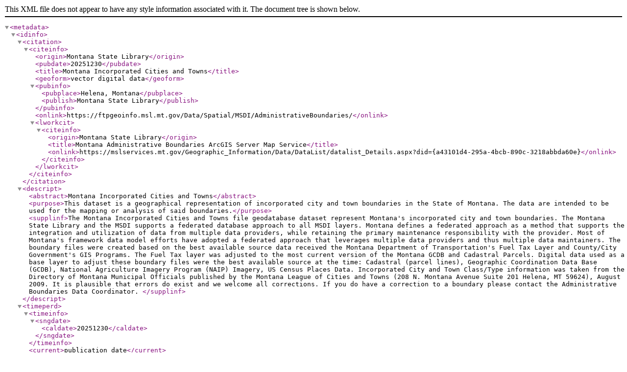

--- FILE ---
content_type: text/xml; charset=utf-8
request_url: https://mslservices.mt.gov/Geographic_Information/Data/DataList/datalist_MetadataDetailRaw.aspx?did=%7B530355CF-C819-4784-877F-C995C4815D41%7D
body_size: 20339
content:
<metadata>
  <idinfo>
    <citation>
      <citeinfo>
        <origin>Montana State Library</origin>
        <pubdate>20251230</pubdate>
        <title>Montana Incorporated Cities and Towns</title>
        <geoform>vector digital data</geoform>
        <pubinfo>
          <pubplace>Helena, Montana</pubplace>
          <publish>Montana State Library</publish>
        </pubinfo>
        <onlink>https://ftpgeoinfo.msl.mt.gov/Data/Spatial/MSDI/AdministrativeBoundaries/</onlink>
        <lworkcit>
          <citeinfo>
            <origin>Montana State Library</origin>
            <title>Montana Administrative Boundaries ArcGIS Server Map Service</title>
            <onlink>https://mslservices.mt.gov/Geographic_Information/Data/DataList/datalist_Details.aspx?did={a43101d4-295a-4bcb-890c-3218abbda60e}</onlink>
          </citeinfo>
        </lworkcit>
      </citeinfo>
    </citation>
    <descript>
      <abstract>Montana Incorporated Cities and Towns</abstract>
      <purpose>This dataset is a geographical representation of incorporated city and town boundaries in the State of Montana.  The data are intended to be used for the mapping or analysis of said boundaries.</purpose>
      <supplinf>The Montana Incorporated Cities and Towns file geodatabase dataset represent Montana's incorporated city and town boundaries. 

The Montana State Library and the MSDI supports a federated database approach to all MSDI layers. Montana defines a federated approach as a method that supports the integration and utilization of data from multiple data providers, while retaining the primary maintenance responsibility with the provider. Most of Montana's framework data model efforts have adopted a federated approach that leverages multiple data providers and thus multiple data maintainers.

The boundary files were created based on the best available source data received the Montana Department of Transportation's Fuel Tax Layer and County/City Government's GIS Programs.  The Fuel Tax layer was adjusted to the most current version of the Montana GCDB and Cadastral Parcels.

Digital data used as a base layer to adjust these boundary files were the best available source at the time: Cadastral (parcel lines), Geographic Coordination Data Base (GCDB), National Agriculture Imagery Program (NAIP) Imagery, US Census Places Data. 

Incorporated City and Town Class/Type information was taken from the Directory of Montana Municipal Officials published by the Montana League of Cities and Towns (208 N. Montana Avenue Suite 201 Helena, MT 59624), August 2009.

It is plausible that errors do exist and we welcome all corrections.  If you do have a correction to a boundary please contact the Administrative Boundaries Data Coordinator.


</supplinf>
    </descript>
    <timeperd>
      <timeinfo>
        <sngdate>
          <caldate>20251230</caldate>
        </sngdate>
      </timeinfo>
      <current>publication date</current>
    </timeperd>
    <status>
      <progress>Complete</progress>
      <update>As needed</update>
    </status>
    <spdom>
      <bounding>
        <westbc>
-115.956075</westbc>
        <eastbc>
-103.929493</eastbc>
        <northbc>
49.036997</northbc>
        <southbc>
44.503963</southbc>
      </bounding>
    </spdom>
    <keywords>
      <theme>
        <themekt>ISO 19115 Topic Category</themekt>
        <themekey>boundaries</themekey>
      </theme>
      <theme>
        <themekey>incorporated cities and towns</themekey>
        <themekey>incorporated places</themekey>
        <themekey>cities</themekey>
        <themekey>city</themekey>
        <themekey>city boundary</themekey>
        <themekey>town</themekey>
        <themekey>town boundary</themekey>
        <themekey>municipality</themekey>
        <themekey>municipalities</themekey>
        <themekey>towns</themekey>
        <themekey>city</themekey>
        <themekey>incorporated town</themekey>
        <themekey>incorporated city</themekey>
        <themekey>Administrative Boundaries</themekey>
        <themekey>Montana Cities</themekey>
        <themekey>Montana Towns</themekey>
        <themekey>municipal boundary</themekey>
        <themekey>montana city boundary</themekey>
        <themekey>montana town boundary</themekey>
        <themekey>montana city</themekey>
        <themekey>montana town</themekey>
        <themekey>montana</themekey>
        <themekey>municipal boundaries</themekey>
        <themekey>municipalities</themekey>
        <themekey>MSDI</themekey>
        <themekey>MSDI Administrative Boundaries</themekey>
        <themekey>Montana Spatial Data Infrastructure</themekey>
        <themekey>city limits</themekey>
      </theme>
      <place>
        <placekey>Montana</placekey>
      </place>
      <temporal>
        <tempkey>2024</tempkey>
      </temporal>
    </keywords>
    <accconst>none</accconst>
    <useconst>DISCLAIMER: The Montana State Library Geographic Information Services provides this product/service for informational purposes only. The Library did not produce it for, nor is it suitable for legal, engineering, or surveying purposes. Consumers of this information should review or consult the primary data and information sources to ascertain the viability of the information for their purposes. The Library provides these data in good faith but does not represent or warrant its accuracy, adequacy, or completeness.  In no event shall the Library be liable for any incorrect results or analysis; any direct, indirect, special, or consequential damages to any party; or any lost profits arising out of or in connection with the use or the inability to use the data or the services provided. The Library makes these data and services available as a convenience to the public, and for no other purpose. The Library reserves the right to change or revise published data and/or services at any time.</useconst>
    <ptcontac>
      <cntinfo>
        <cntorgp>
          <cntorg>Montana State Library</cntorg>
        </cntorgp>
        <cntpos>The Montana State Library</cntpos>
        <cntaddr>
          <addrtype>mailing and physical</addrtype>
          <address>P.O. Box 201800</address>
          <address>1201 11th Ave</address>
          <city>Helena</city>
          <state>Montana</state>
          <postal>59620-1800</postal>
          <country>US</country>
        </cntaddr>
        <cntvoice>406-444-3115</cntvoice>
        <cnttdd>Montana Relay 711</cnttdd>
        <cntfax>406-444-0266</cntfax>
        <cntemail>https://msl.mt.gov</cntemail>
        <cntinst>For GIS assistance please submit a GIS Support Ticket: https://msl.mt.gov/geoinfo/Help/</cntinst>
      </cntinfo>
    </ptcontac>
    <secinfo>
      <secclass>Unclassified</secclass>
    </secinfo>
    <native>ESRI ArcCatalog 10.7.1</native>
  </idinfo>
  <dataqual>
    <lineage>
      <procstep>
        <procdesc>Geometry updates geometry included annexations and alignment with the July 2015 CadNSDI Montana (PLSS) for the following incorporated places: Belgrade, Big Timber, Boulder, Bozeman, Clyde Park, Dillon, East Helena, Ennis, Harlowton, Helena, Livingston, Manhattan, Sheridan, Three Forks, Townsend, Twin Bridges, Virginia City, White Sulphur Springs, Whitehall</procdesc>
        <procdate>20150909</procdate>
      </procstep>
      <procstep>
        <procdesc>Geometry updates included annexations and alignment with the September 2016 CadNSDI Montana (PLSS) for the following incorporated places: Bainville, Baker, Billings, Bozeman, Broadview, Circle, Columbia Falls, Culbertson, Fairview, Flaxville, Froid, Great Falls, Helena, Kalispell, Laurel, Medicine Lake, Missoula, Outlook, Plentywood, Polson, Poplar, Rexford, Scobey, Sidney, Westby, Wibaux, Whitefish</procdesc>
        <procdate>20160930</procdate>
      </procstep>
      <procstep>
        <procdesc>Schema Updates included the addition of Year Incorporated, Acres, and Square Miles; Geometry updates for annexations and deannexations for the following incorporated places: Belgrade, Billings, Bozeman, Columbia Falls, Conrad, Darby, Glasgow, Great Falls, Hamilton, Hardin, Helena, Kalispell, Lewistown, Miles City, Missoula, Stevensville, Three Forks, Twin Bridges, Whitefish</procdesc>
        <procdate>20170428</procdate>
      </procstep>
      <procstep>
        <procdesc>Geometry updates included annexations and alignment with the October 2017 CadNSDI Montana (PLSS) for the following incorporated places: Belgrade, Billings, Bozeman, Bridger, Clyde Park, East Helena, Eureka, Hardin, Helena, Laurel, Livingston, Rexford, Three Forks, Twin Bridges, Whitefish</procdesc>
        <procdate>20171016</procdate>
      </procstep>
      <procstep>
        <procdesc>Geometry updates included annexations for the following incorporated places: Billings, Cascade, Great Falls, Havre, Helena, Libby, Missoula, Sidney, Three Forks, Whitefish</procdesc>
        <procdate>20180412</procdate>
      </procstep>
      <procstep>
        <procdesc>Geometry updates included annexations and alignment with the November 2018 CadNSDI Montana (PLSS) for the following incorporated places: Billings, Bozeman, Great Falls, Helena, Kalispell, Laurel, Missoula, Stevensville, Thompson Falls, Whitefish; Brockton (Roosevelt County) and Browning (Glacier County) were disincorporated in 2018</procdesc>
        <procdate>20190208</procdate>
      </procstep>
      <procstep>
        <procdesc>Geometry updates for Columbus and Dillon</procdesc>
        <procdate>20190425</procdate>
      </procstep>
      <procstep>
        <procdesc>Updated Circle Boundary; Added BAS_ID attribute from the US Census Bureau and related table with Annexations and Legal Boundary Changes recorded through the US Census Bureau Boundary and Annexation Program (BAS): https://www.census.gov/geographies/reference-files/time-series/geo/bas/annex.html</procdesc>
        <procdate>20190502</procdate>
      </procstep>
      <procstep>
        <procdesc>Geometry updates for Deer Lodge</procdesc>
        <procdate>20200610</procdate>
      </procstep>
      <procstep>
        <procdesc>Geometry updates for Belgrade, Billings, Bozeman, Bridger, Great Falls, Hardin, Helena, Kalispell, Missoula, Plains, and Whitefish</procdesc>
        <procdate>20200622</procdate>
      </procstep>
      <procstep>
        <procdesc>Geometry updates for Big Timber, Townsend, Malta, and Polson; Added a unique identifier (ID_UK); Aligned to the 2021 CadNSDI; Projected to NAD83 2011</procdesc>
        <procdate>20210625</procdate>
      </procstep>
      <procstep>
        <procdesc>Updated Sheridan with the boundary submitted for the FY2018 MLIA Grant for the Town of Sheridan</procdesc>
        <procdate>20210819</procdate>
      </procstep>
      <procstep>
        <procdesc>Updated boundaries from the geo-enabled elections work</procdesc>
        <procdate>20220328</procdate>
      </procstep>
      <procstep>
        <procdesc>Boundary updates for: Belgrade, Belt, Big Timber, Billings, Bozeman, Darby, Hamilton, Hot Springs, Ismay, Kalispell, Laurel, Lewistown, Malta, Manhattan, Thompson Falls, West Yellowstone</procdesc>
        <procdate>20221205</procdate>
      </procstep>
      <procstep>
        <procdesc>Boundary updates as part of the geo-enabled elections work</procdesc>
        <procdate>20230106</procdate>
      </procstep>
      <procstep>
        <procdesc>Boundary updates as part of the geo-enabled elections work; Added Census FY2022 Annexations</procdesc>
        <procdate>20231106</procdate>
      </procstep>
      <procstep>
        <procdesc>Boundary updates as part of the geo-enabled elections work; Added Census FY2023 Annexations</procdesc>
        <procdate>20240404</procdate>
      </procstep>
      <procstep>
        <procdesc>Updated boundaries as part of the Geo-Enabled Elections work, including annexations for Baker, Belgrade, Billings, Bozeman, Circle, Culbertson, Fort Benton, Helena, Kalispell, Missoula, and Whitefish</procdesc>
        <procdate>20240806</procdate>
      </procstep>
      <procstep>
        <procdesc>Updated boundaries as part of the Geo-Enabled Elections work, including annexations for Bozeman and Helena</procdesc>
        <procdate>20240904</procdate>
      </procstep>
      <procstep>
        <procdesc>Updated boundaries as part of the Geo-Enabled Elections work; including updates for Ennis, Twin Bridges, Sheridan, and Virginia City in Madison County; and annexations for Billings, Bozeman, Columbia Falls, Ennis, Grass Range, Great Falls, Hamilton, Kalispell, Lewistown, Libby, Livingston, Missoula, Plevna, Polson, Ronan, Sheridan, Stevensville, Troy, and Winifred</procdesc>
        <procdate>20250425</procdate>
      </procstep>
      <procstep>
        <procdesc>Adjusted boundaries to align with the 2025 CadNSDI public land survey system (PLSS) where appropriate. Updated boundaries as part of the Geo-Enabled Elections work, including annexations for Dodson, Fort Benton, Harlowton, Laurel, Missoula, Plentywood, and Shelby. Added Census BAS Annexations from 2024 to the annexations table</procdesc>
        <procdate>20250425</procdate>
      </procstep>
    </lineage>
  </dataqual>
  <spdoinfo>
    <direct>Vector</direct>
    <ptvctinf>
      <sdtsterm>
        <sdtstype>G-polygon</sdtstype>
        <ptvctcnt>127</ptvctcnt>
      </sdtsterm>
    </ptvctinf>
  </spdoinfo>
  <spref>
    <horizsys>
      <planar>
        <mapproj>
          <mapprojn>NAD 1983 2011 StatePlane Montana FIPS 2500</mapprojn>
          <lambertc>
            <stdparll>45.0</stdparll>
            <stdparll>49.0</stdparll>
            <longcm>-109.5</longcm>
            <latprjo>44.25</latprjo>
            <feast>600000.0</feast>
            <fnorth>0.0</fnorth>
          </lambertc>
        </mapproj>
        <planci>
          <plance>coordinate pair</plance>
          <coordrep>
            <absres>0.0001</absres>
            <ordres>0.0001</ordres>
          </coordrep>
          <plandu>meter</plandu>
        </planci>
      </planar>
      <geodetic>
        <horizdn>D NAD 1983 2011</horizdn>
        <ellips>GRS 1980</ellips>
        <semiaxis>6378137.0</semiaxis>
        <denflat>298.257222101</denflat>
      </geodetic>
    </horizsys>
  </spref>
  <eainfo>
    <detailed>
      <enttyp>
        <enttypl>BNDY_Municipality</enttypl>
        <enttypd>Montana Incorporated Cities and Towns</enttypd>
        <enttypds>Montana State Library</enttypds>
      </enttyp>
      <attr>
        <attrlabl>OBJECTID</attrlabl>
        <attrdef>Internal feature number.</attrdef>
        <attrdefs>ESRI</attrdefs>
        <attrdomv>
          <udom>Sequential unique whole numbers that are automatically generated.</udom>
        </attrdomv>
      </attr>
      <attr>
        <attrlabl>FIPS_CODE</attrlabl>
      </attr>
      <attr>
        <attrlabl>Last_Update</attrlabl>
      </attr>
      <attr>
        <attrlabl>METADATA</attrlabl>
      </attr>
      <attr>
        <attrlabl>SHAPE</attrlabl>
        <attrdef>Feature geometry.</attrdef>
        <attrdefs>ESRI</attrdefs>
        <attrdomv>
          <udom>Coordinates defining the features.</udom>
        </attrdomv>
      </attr>
      <attr>
        <attrlabl>County</attrlabl>
      </attr>
      <attr>
        <attrlabl>ENTITY_ID</attrlabl>
      </attr>
      <attr>
        <attrlabl>DATASET_ID</attrlabl>
      </attr>
      <attr>
        <attrlabl>PKEY</attrlabl>
      </attr>
      <attr>
        <attrlabl>CLASS</attrlabl>
      </attr>
      <attr>
        <attrlabl>TYPE</attrlabl>
      </attr>
      <attr>
        <attrlabl>EDITORNOTES</attrlabl>
      </attr>
      <attr>
        <attrlabl>YEAR</attrlabl>
      </attr>
      <attr>
        <attrlabl>Acres</attrlabl>
      </attr>
      <attr>
        <attrlabl>SqMiles</attrlabl>
      </attr>
      <attr>
        <attrlabl>Name</attrlabl>
      </attr>
      <attr>
        <attrlabl>BAS_ID</attrlabl>
      </attr>
      <attr>
        <attrlabl>Shape_Length</attrlabl>
        <attrdef>Length of feature in internal units.</attrdef>
        <attrdefs>Esri</attrdefs>
        <attrdomv>
          <udom>Positive real numbers that are automatically generated.</udom>
        </attrdomv>
      </attr>
      <attr>
        <attrlabl>Shape_Area</attrlabl>
        <attrdef>Area of feature in internal units squared.</attrdef>
        <attrdefs>Esri</attrdefs>
        <attrdomv>
          <udom>Positive real numbers that are automatically generated.</udom>
        </attrdomv>
      </attr>
      <attr>
        <attrlabl>ID_UK</attrlabl>
      </attr>
    </detailed>
  </eainfo>
  <distinfo>
    <distrib>
      <cntinfo>
        <cntorgp>
          <cntorg>Montana State Library</cntorg>
        </cntorgp>
        <cntpos>Administrative Boundaries Data Coordinator</cntpos>
        <cntaddr>
          <addrtype>mailing and physical</addrtype>
          <address>P.O. Box 201800</address>
          <address>1201 11th Ave</address>
          <city>Helena</city>
          <state>Montana</state>
          <postal>59620-1800</postal>
          <country>US</country>
        </cntaddr>
        <cntvoice>406-444-3115</cntvoice>
        <cnttdd>Montana Relay 711</cnttdd>
        <cntfax>406-444-0266</cntfax>
        <cntemail>https://msl.mt.gov</cntemail>
        <cntinst>For GIS assistance please submit a GIS Support Ticket: https://msl.mt.gov/geoinfo/Help/</cntinst>
      </cntinfo>
    </distrib>
    <resdesc>Downloadable Data</resdesc>
    <distliab>The Montana State Library (MSL) provides this product/service for informational purposes only.  The MSL did not produce it for, nor is it suitable for legal, engineering, or surveying purposes.  Consumers of this information should review or consult the primary data and information sources to ascertain the viability of the information for their purposes. The MSL provides these data in good faith and in no event, shall be liable for any incorrect results or analysis, any lost profits and special, indirect or consequential damages to any party, arising out of or in connection with the use or the inability to use the data or the services provided.  The MSL makes these data and services available as a convenience to the public, and for no other purpose.  The MSL reserves the right to change or revise published data and/or services at any time.</distliab>
    <stdorder>
      <digform>
        <digtinfo>
          <formname>ESRI File Geodatabase</formname>
        </digtinfo>
      </digform>
    </stdorder>
    <custom>If data is needed in other file formats (i.e. .kml) please contact the Administrative Boundaries Coordinator or the Montana State Library Geographic Information Staff.</custom>
    <techpreq>ESRI 10.7 ArcGIS Technology.  This data is in ESRI File Geodatabase format.</techpreq>
  </distinfo>
  <metainfo>
    <metd>20251230</metd>
    <metc>
      <cntinfo>
        <cntorgp>
          <cntorg>Montana State Library</cntorg>
        </cntorgp>
        <cntpos>Montana Administrative Boundaries Framework Coordinator</cntpos>
        <cntaddr>
          <addrtype>mailing and physical</addrtype>
          <address>P.O. Box 201800</address>
          <address>1201 11th Ave</address>
          <city>Helena</city>
          <state>Montana</state>
          <postal>59620-1800</postal>
          <country>US</country>
        </cntaddr>
        <cntvoice>406-444-3115</cntvoice>
        <cnttdd>Montana Relay 711</cnttdd>
        <cntfax>406-444-0266</cntfax>
        <cntemail>https://msl.mt.gov</cntemail>
        <cntinst>For GIS assistance please submit a GIS Support Ticket: https://msl.mt.gov/geoinfo/Help/</cntinst>
      </cntinfo>
    </metc>
    <metstdn>FGDC Content Standard for Digital Geospatial Metadata</metstdn>
    <metstdv>FGDC-STD-001-1998</metstdv>
    <mettc>local time</mettc>
  </metainfo>
  <Esri>
    <PublishedDocID>{530355CF-C819-4784-877F-C995C4815D41}</PublishedDocID>
  </Esri>
</metadata>